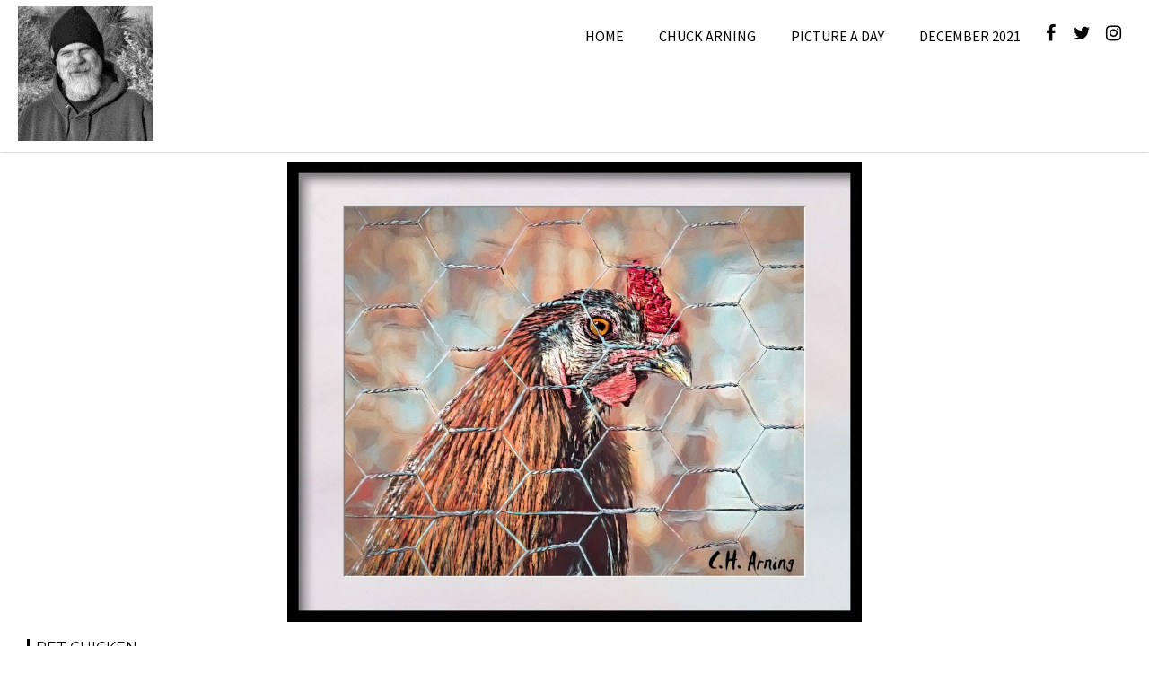

--- FILE ---
content_type: text/html; charset=UTF-8
request_url: https://arning.com/pet-chicken/
body_size: 13184
content:
		<!DOCTYPE html><html dir="ltr" lang="en" prefix="og: https://ogp.me/ns#">
			<head>

				<meta charset="UTF-8">
		<meta name="viewport" content="width=device-width, initial-scale=1">
		<link rel="profile" href="http://gmpg.org/xfn/11">
		<link rel="pingback" href="https://arning.com/xmlrpc.php">
		<title>Pet Chicken | Chuck Arning Pet Chicken</title>

		<!-- All in One SEO 4.9.3 - aioseo.com -->
	<meta name="description" content="#post_contentMy picture for 11/26 is of a chicken we saw in a front yard hen house on Vassar." />
	<meta name="robots" content="max-image-preview:large" />
	<meta name="author" content="Chuck Arning"/>
	<meta name="google-site-verification" content="xAbHNmM1nsbeoPSTxiYjh35QDRDWHtSo7UepJJoaBHo" />
	<link rel="canonical" href="https://arning.com/pet-chicken/" />
	<meta name="generator" content="All in One SEO (AIOSEO) 4.9.3" />
		<meta property="og:locale" content="en_US" />
		<meta property="og:site_name" content="Chuck Arning | Posting A Picture Every Day" />
		<meta property="og:type" content="article" />
		<meta property="og:title" content="Pet Chicken | Chuck Arning Pet Chicken" />
		<meta property="og:description" content="#post_contentMy picture for 11/26 is of a chicken we saw in a front yard hen house on Vassar." />
		<meta property="og:url" content="https://arning.com/pet-chicken/" />
		<meta property="og:image" content="https://arning.com/wp-content/uploads/2018/01/cropped-chuckarning150-150.jpg" />
		<meta property="og:image:secure_url" content="https://arning.com/wp-content/uploads/2018/01/cropped-chuckarning150-150.jpg" />
		<meta property="article:published_time" content="2021-11-27T01:54:44+00:00" />
		<meta property="article:modified_time" content="2021-11-27T01:54:45+00:00" />
		<meta name="twitter:card" content="summary" />
		<meta name="twitter:title" content="Pet Chicken | Chuck Arning Pet Chicken" />
		<meta name="twitter:description" content="#post_contentMy picture for 11/26 is of a chicken we saw in a front yard hen house on Vassar." />
		<meta name="twitter:image" content="https://arning.com/wp-content/uploads/2018/01/cropped-chuckarning150-150.jpg" />
		<script type="application/ld+json" class="aioseo-schema">
			{"@context":"https:\/\/schema.org","@graph":[{"@type":"Article","@id":"https:\/\/arning.com\/pet-chicken\/#article","name":"Pet Chicken | Chuck Arning Pet Chicken","headline":"Pet Chicken","author":{"@id":"https:\/\/arning.com\/author\/chuckarning-com\/#author"},"publisher":{"@id":"https:\/\/arning.com\/#person"},"image":{"@type":"ImageObject","url":"https:\/\/arning.com\/wp-content\/uploads\/2021\/11\/MG_8891-4-1.jpg","width":1183,"height":947,"caption":"Pet Chicken"},"datePublished":"2021-11-27T01:54:44+00:00","dateModified":"2021-11-27T01:54:45+00:00","inLanguage":"en","mainEntityOfPage":{"@id":"https:\/\/arning.com\/pet-chicken\/#webpage"},"isPartOf":{"@id":"https:\/\/arning.com\/pet-chicken\/#webpage"},"articleSection":"2021, November 2021, Picture A Day"},{"@type":"BreadcrumbList","@id":"https:\/\/arning.com\/pet-chicken\/#breadcrumblist","itemListElement":[{"@type":"ListItem","@id":"https:\/\/arning.com#listItem","position":1,"name":"Home","item":"https:\/\/arning.com","nextItem":{"@type":"ListItem","@id":"https:\/\/arning.com\/category\/picture-a-day\/#listItem","name":"Picture A Day"}},{"@type":"ListItem","@id":"https:\/\/arning.com\/category\/picture-a-day\/#listItem","position":2,"name":"Picture A Day","item":"https:\/\/arning.com\/category\/picture-a-day\/","nextItem":{"@type":"ListItem","@id":"https:\/\/arning.com\/category\/picture-a-day\/2021\/#listItem","name":"2021"},"previousItem":{"@type":"ListItem","@id":"https:\/\/arning.com#listItem","name":"Home"}},{"@type":"ListItem","@id":"https:\/\/arning.com\/category\/picture-a-day\/2021\/#listItem","position":3,"name":"2021","item":"https:\/\/arning.com\/category\/picture-a-day\/2021\/","nextItem":{"@type":"ListItem","@id":"https:\/\/arning.com\/category\/picture-a-day\/2021\/november-2021\/#listItem","name":"November 2021"},"previousItem":{"@type":"ListItem","@id":"https:\/\/arning.com\/category\/picture-a-day\/#listItem","name":"Picture A Day"}},{"@type":"ListItem","@id":"https:\/\/arning.com\/category\/picture-a-day\/2021\/november-2021\/#listItem","position":4,"name":"November 2021","item":"https:\/\/arning.com\/category\/picture-a-day\/2021\/november-2021\/","nextItem":{"@type":"ListItem","@id":"https:\/\/arning.com\/pet-chicken\/#listItem","name":"Pet Chicken"},"previousItem":{"@type":"ListItem","@id":"https:\/\/arning.com\/category\/picture-a-day\/2021\/#listItem","name":"2021"}},{"@type":"ListItem","@id":"https:\/\/arning.com\/pet-chicken\/#listItem","position":5,"name":"Pet Chicken","previousItem":{"@type":"ListItem","@id":"https:\/\/arning.com\/category\/picture-a-day\/2021\/november-2021\/#listItem","name":"November 2021"}}]},{"@type":"Person","@id":"https:\/\/arning.com\/#person","name":"Chuck Arning","image":{"@type":"ImageObject","@id":"https:\/\/arning.com\/pet-chicken\/#personImage","url":"https:\/\/secure.gravatar.com\/avatar\/a688a908cf65cd7f6889f4d6d9c043b4af0f9374d16ef2d3b78d440c2f3d94bf?s=96&d=mm&r=g","width":96,"height":96,"caption":"Chuck Arning"}},{"@type":"Person","@id":"https:\/\/arning.com\/author\/chuckarning-com\/#author","url":"https:\/\/arning.com\/author\/chuckarning-com\/","name":"Chuck Arning","image":{"@type":"ImageObject","@id":"https:\/\/arning.com\/pet-chicken\/#authorImage","url":"https:\/\/secure.gravatar.com\/avatar\/a688a908cf65cd7f6889f4d6d9c043b4af0f9374d16ef2d3b78d440c2f3d94bf?s=96&d=mm&r=g","width":96,"height":96,"caption":"Chuck Arning"}},{"@type":"WebPage","@id":"https:\/\/arning.com\/pet-chicken\/#webpage","url":"https:\/\/arning.com\/pet-chicken\/","name":"Pet Chicken | Chuck Arning Pet Chicken","description":"#post_contentMy picture for 11\/26 is of a chicken we saw in a front yard hen house on Vassar.","inLanguage":"en","isPartOf":{"@id":"https:\/\/arning.com\/#website"},"breadcrumb":{"@id":"https:\/\/arning.com\/pet-chicken\/#breadcrumblist"},"author":{"@id":"https:\/\/arning.com\/author\/chuckarning-com\/#author"},"creator":{"@id":"https:\/\/arning.com\/author\/chuckarning-com\/#author"},"image":{"@type":"ImageObject","url":"https:\/\/arning.com\/wp-content\/uploads\/2021\/11\/MG_8891-4-1.jpg","@id":"https:\/\/arning.com\/pet-chicken\/#mainImage","width":1183,"height":947,"caption":"Pet Chicken"},"primaryImageOfPage":{"@id":"https:\/\/arning.com\/pet-chicken\/#mainImage"},"datePublished":"2021-11-27T01:54:44+00:00","dateModified":"2021-11-27T01:54:45+00:00"},{"@type":"WebSite","@id":"https:\/\/arning.com\/#website","url":"https:\/\/arning.com\/","name":"C. H. Arning","alternateName":"Chuck Arning","description":"Posting A Picture Every Day","inLanguage":"en","publisher":{"@id":"https:\/\/arning.com\/#person"}}]}
		</script>
		<!-- All in One SEO -->

<link rel="amphtml" href="https://arning.com/pet-chicken/amp/" /><meta name="generator" content="AMP for WP 1.1.11"/><link rel='dns-prefetch' href='//fonts.googleapis.com' />
<link rel="alternate" type="application/rss+xml" title="Chuck Arning &raquo; Feed" href="https://arning.com/feed/" />
<link rel="alternate" type="application/rss+xml" title="Chuck Arning &raquo; Comments Feed" href="https://arning.com/comments/feed/" />
<link rel="alternate" title="oEmbed (JSON)" type="application/json+oembed" href="https://arning.com/wp-json/oembed/1.0/embed?url=https%3A%2F%2Farning.com%2Fpet-chicken%2F" />
<link rel="alternate" title="oEmbed (XML)" type="text/xml+oembed" href="https://arning.com/wp-json/oembed/1.0/embed?url=https%3A%2F%2Farning.com%2Fpet-chicken%2F&#038;format=xml" />
		<!-- This site uses the Google Analytics by ExactMetrics plugin v8.11.1 - Using Analytics tracking - https://www.exactmetrics.com/ -->
							<script src="//www.googletagmanager.com/gtag/js?id=G-0V791DLT9K"  data-cfasync="false" data-wpfc-render="false" type="text/javascript" async></script>
			<script data-cfasync="false" data-wpfc-render="false" type="text/javascript">
				var em_version = '8.11.1';
				var em_track_user = true;
				var em_no_track_reason = '';
								var ExactMetricsDefaultLocations = {"page_location":"https:\/\/arning.com\/pet-chicken\/"};
								if ( typeof ExactMetricsPrivacyGuardFilter === 'function' ) {
					var ExactMetricsLocations = (typeof ExactMetricsExcludeQuery === 'object') ? ExactMetricsPrivacyGuardFilter( ExactMetricsExcludeQuery ) : ExactMetricsPrivacyGuardFilter( ExactMetricsDefaultLocations );
				} else {
					var ExactMetricsLocations = (typeof ExactMetricsExcludeQuery === 'object') ? ExactMetricsExcludeQuery : ExactMetricsDefaultLocations;
				}

								var disableStrs = [
										'ga-disable-G-0V791DLT9K',
									];

				/* Function to detect opted out users */
				function __gtagTrackerIsOptedOut() {
					for (var index = 0; index < disableStrs.length; index++) {
						if (document.cookie.indexOf(disableStrs[index] + '=true') > -1) {
							return true;
						}
					}

					return false;
				}

				/* Disable tracking if the opt-out cookie exists. */
				if (__gtagTrackerIsOptedOut()) {
					for (var index = 0; index < disableStrs.length; index++) {
						window[disableStrs[index]] = true;
					}
				}

				/* Opt-out function */
				function __gtagTrackerOptout() {
					for (var index = 0; index < disableStrs.length; index++) {
						document.cookie = disableStrs[index] + '=true; expires=Thu, 31 Dec 2099 23:59:59 UTC; path=/';
						window[disableStrs[index]] = true;
					}
				}

				if ('undefined' === typeof gaOptout) {
					function gaOptout() {
						__gtagTrackerOptout();
					}
				}
								window.dataLayer = window.dataLayer || [];

				window.ExactMetricsDualTracker = {
					helpers: {},
					trackers: {},
				};
				if (em_track_user) {
					function __gtagDataLayer() {
						dataLayer.push(arguments);
					}

					function __gtagTracker(type, name, parameters) {
						if (!parameters) {
							parameters = {};
						}

						if (parameters.send_to) {
							__gtagDataLayer.apply(null, arguments);
							return;
						}

						if (type === 'event') {
														parameters.send_to = exactmetrics_frontend.v4_id;
							var hookName = name;
							if (typeof parameters['event_category'] !== 'undefined') {
								hookName = parameters['event_category'] + ':' + name;
							}

							if (typeof ExactMetricsDualTracker.trackers[hookName] !== 'undefined') {
								ExactMetricsDualTracker.trackers[hookName](parameters);
							} else {
								__gtagDataLayer('event', name, parameters);
							}
							
						} else {
							__gtagDataLayer.apply(null, arguments);
						}
					}

					__gtagTracker('js', new Date());
					__gtagTracker('set', {
						'developer_id.dNDMyYj': true,
											});
					if ( ExactMetricsLocations.page_location ) {
						__gtagTracker('set', ExactMetricsLocations);
					}
										__gtagTracker('config', 'G-0V791DLT9K', {"forceSSL":"true"} );
										window.gtag = __gtagTracker;										(function () {
						/* https://developers.google.com/analytics/devguides/collection/analyticsjs/ */
						/* ga and __gaTracker compatibility shim. */
						var noopfn = function () {
							return null;
						};
						var newtracker = function () {
							return new Tracker();
						};
						var Tracker = function () {
							return null;
						};
						var p = Tracker.prototype;
						p.get = noopfn;
						p.set = noopfn;
						p.send = function () {
							var args = Array.prototype.slice.call(arguments);
							args.unshift('send');
							__gaTracker.apply(null, args);
						};
						var __gaTracker = function () {
							var len = arguments.length;
							if (len === 0) {
								return;
							}
							var f = arguments[len - 1];
							if (typeof f !== 'object' || f === null || typeof f.hitCallback !== 'function') {
								if ('send' === arguments[0]) {
									var hitConverted, hitObject = false, action;
									if ('event' === arguments[1]) {
										if ('undefined' !== typeof arguments[3]) {
											hitObject = {
												'eventAction': arguments[3],
												'eventCategory': arguments[2],
												'eventLabel': arguments[4],
												'value': arguments[5] ? arguments[5] : 1,
											}
										}
									}
									if ('pageview' === arguments[1]) {
										if ('undefined' !== typeof arguments[2]) {
											hitObject = {
												'eventAction': 'page_view',
												'page_path': arguments[2],
											}
										}
									}
									if (typeof arguments[2] === 'object') {
										hitObject = arguments[2];
									}
									if (typeof arguments[5] === 'object') {
										Object.assign(hitObject, arguments[5]);
									}
									if ('undefined' !== typeof arguments[1].hitType) {
										hitObject = arguments[1];
										if ('pageview' === hitObject.hitType) {
											hitObject.eventAction = 'page_view';
										}
									}
									if (hitObject) {
										action = 'timing' === arguments[1].hitType ? 'timing_complete' : hitObject.eventAction;
										hitConverted = mapArgs(hitObject);
										__gtagTracker('event', action, hitConverted);
									}
								}
								return;
							}

							function mapArgs(args) {
								var arg, hit = {};
								var gaMap = {
									'eventCategory': 'event_category',
									'eventAction': 'event_action',
									'eventLabel': 'event_label',
									'eventValue': 'event_value',
									'nonInteraction': 'non_interaction',
									'timingCategory': 'event_category',
									'timingVar': 'name',
									'timingValue': 'value',
									'timingLabel': 'event_label',
									'page': 'page_path',
									'location': 'page_location',
									'title': 'page_title',
									'referrer' : 'page_referrer',
								};
								for (arg in args) {
																		if (!(!args.hasOwnProperty(arg) || !gaMap.hasOwnProperty(arg))) {
										hit[gaMap[arg]] = args[arg];
									} else {
										hit[arg] = args[arg];
									}
								}
								return hit;
							}

							try {
								f.hitCallback();
							} catch (ex) {
							}
						};
						__gaTracker.create = newtracker;
						__gaTracker.getByName = newtracker;
						__gaTracker.getAll = function () {
							return [];
						};
						__gaTracker.remove = noopfn;
						__gaTracker.loaded = true;
						window['__gaTracker'] = __gaTracker;
					})();
									} else {
										console.log("");
					(function () {
						function __gtagTracker() {
							return null;
						}

						window['__gtagTracker'] = __gtagTracker;
						window['gtag'] = __gtagTracker;
					})();
									}
			</script>
							<!-- / Google Analytics by ExactMetrics -->
		<style id='wp-img-auto-sizes-contain-inline-css' type='text/css'>
img:is([sizes=auto i],[sizes^="auto," i]){contain-intrinsic-size:3000px 1500px}
/*# sourceURL=wp-img-auto-sizes-contain-inline-css */
</style>
<style id='wp-emoji-styles-inline-css' type='text/css'>

	img.wp-smiley, img.emoji {
		display: inline !important;
		border: none !important;
		box-shadow: none !important;
		height: 1em !important;
		width: 1em !important;
		margin: 0 0.07em !important;
		vertical-align: -0.1em !important;
		background: none !important;
		padding: 0 !important;
	}
/*# sourceURL=wp-emoji-styles-inline-css */
</style>
<style id='wp-block-library-inline-css' type='text/css'>
:root{--wp-block-synced-color:#7a00df;--wp-block-synced-color--rgb:122,0,223;--wp-bound-block-color:var(--wp-block-synced-color);--wp-editor-canvas-background:#ddd;--wp-admin-theme-color:#007cba;--wp-admin-theme-color--rgb:0,124,186;--wp-admin-theme-color-darker-10:#006ba1;--wp-admin-theme-color-darker-10--rgb:0,107,160.5;--wp-admin-theme-color-darker-20:#005a87;--wp-admin-theme-color-darker-20--rgb:0,90,135;--wp-admin-border-width-focus:2px}@media (min-resolution:192dpi){:root{--wp-admin-border-width-focus:1.5px}}.wp-element-button{cursor:pointer}:root .has-very-light-gray-background-color{background-color:#eee}:root .has-very-dark-gray-background-color{background-color:#313131}:root .has-very-light-gray-color{color:#eee}:root .has-very-dark-gray-color{color:#313131}:root .has-vivid-green-cyan-to-vivid-cyan-blue-gradient-background{background:linear-gradient(135deg,#00d084,#0693e3)}:root .has-purple-crush-gradient-background{background:linear-gradient(135deg,#34e2e4,#4721fb 50%,#ab1dfe)}:root .has-hazy-dawn-gradient-background{background:linear-gradient(135deg,#faaca8,#dad0ec)}:root .has-subdued-olive-gradient-background{background:linear-gradient(135deg,#fafae1,#67a671)}:root .has-atomic-cream-gradient-background{background:linear-gradient(135deg,#fdd79a,#004a59)}:root .has-nightshade-gradient-background{background:linear-gradient(135deg,#330968,#31cdcf)}:root .has-midnight-gradient-background{background:linear-gradient(135deg,#020381,#2874fc)}:root{--wp--preset--font-size--normal:16px;--wp--preset--font-size--huge:42px}.has-regular-font-size{font-size:1em}.has-larger-font-size{font-size:2.625em}.has-normal-font-size{font-size:var(--wp--preset--font-size--normal)}.has-huge-font-size{font-size:var(--wp--preset--font-size--huge)}:root .has-text-align-center{text-align:center}:root .has-text-align-left{text-align:left}:root .has-text-align-right{text-align:right}.has-fit-text{white-space:nowrap!important}#end-resizable-editor-section{display:none}.aligncenter{clear:both}.items-justified-left{justify-content:flex-start}.items-justified-center{justify-content:center}.items-justified-right{justify-content:flex-end}.items-justified-space-between{justify-content:space-between}.screen-reader-text{word-wrap:normal!important;border:0;clip-path:inset(50%);height:1px;margin:-1px;overflow:hidden;padding:0;position:absolute;width:1px}.screen-reader-text:focus{background-color:#ddd;clip-path:none;color:#444;display:block;font-size:1em;height:auto;left:5px;line-height:normal;padding:15px 23px 14px;text-decoration:none;top:5px;width:auto;z-index:100000}html :where(.has-border-color){border-style:solid}html :where([style*=border-top-color]){border-top-style:solid}html :where([style*=border-right-color]){border-right-style:solid}html :where([style*=border-bottom-color]){border-bottom-style:solid}html :where([style*=border-left-color]){border-left-style:solid}html :where([style*=border-width]){border-style:solid}html :where([style*=border-top-width]){border-top-style:solid}html :where([style*=border-right-width]){border-right-style:solid}html :where([style*=border-bottom-width]){border-bottom-style:solid}html :where([style*=border-left-width]){border-left-style:solid}html :where(img[class*=wp-image-]){height:auto;max-width:100%}:where(figure){margin:0 0 1em}html :where(.is-position-sticky){--wp-admin--admin-bar--position-offset:var(--wp-admin--admin-bar--height,0px)}@media screen and (max-width:600px){html :where(.is-position-sticky){--wp-admin--admin-bar--position-offset:0px}}

/*# sourceURL=wp-block-library-inline-css */
</style><style id='wp-block-image-inline-css' type='text/css'>
.wp-block-image>a,.wp-block-image>figure>a{display:inline-block}.wp-block-image img{box-sizing:border-box;height:auto;max-width:100%;vertical-align:bottom}@media not (prefers-reduced-motion){.wp-block-image img.hide{visibility:hidden}.wp-block-image img.show{animation:show-content-image .4s}}.wp-block-image[style*=border-radius] img,.wp-block-image[style*=border-radius]>a{border-radius:inherit}.wp-block-image.has-custom-border img{box-sizing:border-box}.wp-block-image.aligncenter{text-align:center}.wp-block-image.alignfull>a,.wp-block-image.alignwide>a{width:100%}.wp-block-image.alignfull img,.wp-block-image.alignwide img{height:auto;width:100%}.wp-block-image .aligncenter,.wp-block-image .alignleft,.wp-block-image .alignright,.wp-block-image.aligncenter,.wp-block-image.alignleft,.wp-block-image.alignright{display:table}.wp-block-image .aligncenter>figcaption,.wp-block-image .alignleft>figcaption,.wp-block-image .alignright>figcaption,.wp-block-image.aligncenter>figcaption,.wp-block-image.alignleft>figcaption,.wp-block-image.alignright>figcaption{caption-side:bottom;display:table-caption}.wp-block-image .alignleft{float:left;margin:.5em 1em .5em 0}.wp-block-image .alignright{float:right;margin:.5em 0 .5em 1em}.wp-block-image .aligncenter{margin-left:auto;margin-right:auto}.wp-block-image :where(figcaption){margin-bottom:1em;margin-top:.5em}.wp-block-image.is-style-circle-mask img{border-radius:9999px}@supports ((-webkit-mask-image:none) or (mask-image:none)) or (-webkit-mask-image:none){.wp-block-image.is-style-circle-mask img{border-radius:0;-webkit-mask-image:url('data:image/svg+xml;utf8,<svg viewBox="0 0 100 100" xmlns="http://www.w3.org/2000/svg"><circle cx="50" cy="50" r="50"/></svg>');mask-image:url('data:image/svg+xml;utf8,<svg viewBox="0 0 100 100" xmlns="http://www.w3.org/2000/svg"><circle cx="50" cy="50" r="50"/></svg>');mask-mode:alpha;-webkit-mask-position:center;mask-position:center;-webkit-mask-repeat:no-repeat;mask-repeat:no-repeat;-webkit-mask-size:contain;mask-size:contain}}:root :where(.wp-block-image.is-style-rounded img,.wp-block-image .is-style-rounded img){border-radius:9999px}.wp-block-image figure{margin:0}.wp-lightbox-container{display:flex;flex-direction:column;position:relative}.wp-lightbox-container img{cursor:zoom-in}.wp-lightbox-container img:hover+button{opacity:1}.wp-lightbox-container button{align-items:center;backdrop-filter:blur(16px) saturate(180%);background-color:#5a5a5a40;border:none;border-radius:4px;cursor:zoom-in;display:flex;height:20px;justify-content:center;opacity:0;padding:0;position:absolute;right:16px;text-align:center;top:16px;width:20px;z-index:100}@media not (prefers-reduced-motion){.wp-lightbox-container button{transition:opacity .2s ease}}.wp-lightbox-container button:focus-visible{outline:3px auto #5a5a5a40;outline:3px auto -webkit-focus-ring-color;outline-offset:3px}.wp-lightbox-container button:hover{cursor:pointer;opacity:1}.wp-lightbox-container button:focus{opacity:1}.wp-lightbox-container button:focus,.wp-lightbox-container button:hover,.wp-lightbox-container button:not(:hover):not(:active):not(.has-background){background-color:#5a5a5a40;border:none}.wp-lightbox-overlay{box-sizing:border-box;cursor:zoom-out;height:100vh;left:0;overflow:hidden;position:fixed;top:0;visibility:hidden;width:100%;z-index:100000}.wp-lightbox-overlay .close-button{align-items:center;cursor:pointer;display:flex;justify-content:center;min-height:40px;min-width:40px;padding:0;position:absolute;right:calc(env(safe-area-inset-right) + 16px);top:calc(env(safe-area-inset-top) + 16px);z-index:5000000}.wp-lightbox-overlay .close-button:focus,.wp-lightbox-overlay .close-button:hover,.wp-lightbox-overlay .close-button:not(:hover):not(:active):not(.has-background){background:none;border:none}.wp-lightbox-overlay .lightbox-image-container{height:var(--wp--lightbox-container-height);left:50%;overflow:hidden;position:absolute;top:50%;transform:translate(-50%,-50%);transform-origin:top left;width:var(--wp--lightbox-container-width);z-index:9999999999}.wp-lightbox-overlay .wp-block-image{align-items:center;box-sizing:border-box;display:flex;height:100%;justify-content:center;margin:0;position:relative;transform-origin:0 0;width:100%;z-index:3000000}.wp-lightbox-overlay .wp-block-image img{height:var(--wp--lightbox-image-height);min-height:var(--wp--lightbox-image-height);min-width:var(--wp--lightbox-image-width);width:var(--wp--lightbox-image-width)}.wp-lightbox-overlay .wp-block-image figcaption{display:none}.wp-lightbox-overlay button{background:none;border:none}.wp-lightbox-overlay .scrim{background-color:#fff;height:100%;opacity:.9;position:absolute;width:100%;z-index:2000000}.wp-lightbox-overlay.active{visibility:visible}@media not (prefers-reduced-motion){.wp-lightbox-overlay.active{animation:turn-on-visibility .25s both}.wp-lightbox-overlay.active img{animation:turn-on-visibility .35s both}.wp-lightbox-overlay.show-closing-animation:not(.active){animation:turn-off-visibility .35s both}.wp-lightbox-overlay.show-closing-animation:not(.active) img{animation:turn-off-visibility .25s both}.wp-lightbox-overlay.zoom.active{animation:none;opacity:1;visibility:visible}.wp-lightbox-overlay.zoom.active .lightbox-image-container{animation:lightbox-zoom-in .4s}.wp-lightbox-overlay.zoom.active .lightbox-image-container img{animation:none}.wp-lightbox-overlay.zoom.active .scrim{animation:turn-on-visibility .4s forwards}.wp-lightbox-overlay.zoom.show-closing-animation:not(.active){animation:none}.wp-lightbox-overlay.zoom.show-closing-animation:not(.active) .lightbox-image-container{animation:lightbox-zoom-out .4s}.wp-lightbox-overlay.zoom.show-closing-animation:not(.active) .lightbox-image-container img{animation:none}.wp-lightbox-overlay.zoom.show-closing-animation:not(.active) .scrim{animation:turn-off-visibility .4s forwards}}@keyframes show-content-image{0%{visibility:hidden}99%{visibility:hidden}to{visibility:visible}}@keyframes turn-on-visibility{0%{opacity:0}to{opacity:1}}@keyframes turn-off-visibility{0%{opacity:1;visibility:visible}99%{opacity:0;visibility:visible}to{opacity:0;visibility:hidden}}@keyframes lightbox-zoom-in{0%{transform:translate(calc((-100vw + var(--wp--lightbox-scrollbar-width))/2 + var(--wp--lightbox-initial-left-position)),calc(-50vh + var(--wp--lightbox-initial-top-position))) scale(var(--wp--lightbox-scale))}to{transform:translate(-50%,-50%) scale(1)}}@keyframes lightbox-zoom-out{0%{transform:translate(-50%,-50%) scale(1);visibility:visible}99%{visibility:visible}to{transform:translate(calc((-100vw + var(--wp--lightbox-scrollbar-width))/2 + var(--wp--lightbox-initial-left-position)),calc(-50vh + var(--wp--lightbox-initial-top-position))) scale(var(--wp--lightbox-scale));visibility:hidden}}
/*# sourceURL=https://arning.com/wp-content/plugins/gutenberg/build/styles/block-library/image/style.min.css */
</style>
<style id='wp-block-image-theme-inline-css' type='text/css'>
:root :where(.wp-block-image figcaption){color:#555;font-size:13px;text-align:center}.is-dark-theme :root :where(.wp-block-image figcaption){color:#ffffffa6}.wp-block-image{margin:0 0 1em}
/*# sourceURL=https://arning.com/wp-content/plugins/gutenberg/build/styles/block-library/image/theme.min.css */
</style>
<style id='wp-block-paragraph-inline-css' type='text/css'>
.is-small-text{font-size:.875em}.is-regular-text{font-size:1em}.is-large-text{font-size:2.25em}.is-larger-text{font-size:3em}.has-drop-cap:not(:focus):first-letter{float:left;font-size:8.4em;font-style:normal;font-weight:100;line-height:.68;margin:.05em .1em 0 0;text-transform:uppercase}body.rtl .has-drop-cap:not(:focus):first-letter{float:none;margin-left:.1em}p.has-drop-cap.has-background{overflow:hidden}:root :where(p.has-background){padding:1.25em 2.375em}:where(p.has-text-color:not(.has-link-color)) a{color:inherit}p.has-text-align-left[style*="writing-mode:vertical-lr"],p.has-text-align-right[style*="writing-mode:vertical-rl"]{rotate:180deg}
/*# sourceURL=https://arning.com/wp-content/plugins/gutenberg/build/styles/block-library/paragraph/style.min.css */
</style>
<style id='global-styles-inline-css' type='text/css'>
:root{--wp--preset--aspect-ratio--square: 1;--wp--preset--aspect-ratio--4-3: 4/3;--wp--preset--aspect-ratio--3-4: 3/4;--wp--preset--aspect-ratio--3-2: 3/2;--wp--preset--aspect-ratio--2-3: 2/3;--wp--preset--aspect-ratio--16-9: 16/9;--wp--preset--aspect-ratio--9-16: 9/16;--wp--preset--color--black: #000000;--wp--preset--color--cyan-bluish-gray: #abb8c3;--wp--preset--color--white: #ffffff;--wp--preset--color--pale-pink: #f78da7;--wp--preset--color--vivid-red: #cf2e2e;--wp--preset--color--luminous-vivid-orange: #ff6900;--wp--preset--color--luminous-vivid-amber: #fcb900;--wp--preset--color--light-green-cyan: #7bdcb5;--wp--preset--color--vivid-green-cyan: #00d084;--wp--preset--color--pale-cyan-blue: #8ed1fc;--wp--preset--color--vivid-cyan-blue: #0693e3;--wp--preset--color--vivid-purple: #9b51e0;--wp--preset--gradient--vivid-cyan-blue-to-vivid-purple: linear-gradient(135deg,rgb(6,147,227) 0%,rgb(155,81,224) 100%);--wp--preset--gradient--light-green-cyan-to-vivid-green-cyan: linear-gradient(135deg,rgb(122,220,180) 0%,rgb(0,208,130) 100%);--wp--preset--gradient--luminous-vivid-amber-to-luminous-vivid-orange: linear-gradient(135deg,rgb(252,185,0) 0%,rgb(255,105,0) 100%);--wp--preset--gradient--luminous-vivid-orange-to-vivid-red: linear-gradient(135deg,rgb(255,105,0) 0%,rgb(207,46,46) 100%);--wp--preset--gradient--very-light-gray-to-cyan-bluish-gray: linear-gradient(135deg,rgb(238,238,238) 0%,rgb(169,184,195) 100%);--wp--preset--gradient--cool-to-warm-spectrum: linear-gradient(135deg,rgb(74,234,220) 0%,rgb(151,120,209) 20%,rgb(207,42,186) 40%,rgb(238,44,130) 60%,rgb(251,105,98) 80%,rgb(254,248,76) 100%);--wp--preset--gradient--blush-light-purple: linear-gradient(135deg,rgb(255,206,236) 0%,rgb(152,150,240) 100%);--wp--preset--gradient--blush-bordeaux: linear-gradient(135deg,rgb(254,205,165) 0%,rgb(254,45,45) 50%,rgb(107,0,62) 100%);--wp--preset--gradient--luminous-dusk: linear-gradient(135deg,rgb(255,203,112) 0%,rgb(199,81,192) 50%,rgb(65,88,208) 100%);--wp--preset--gradient--pale-ocean: linear-gradient(135deg,rgb(255,245,203) 0%,rgb(182,227,212) 50%,rgb(51,167,181) 100%);--wp--preset--gradient--electric-grass: linear-gradient(135deg,rgb(202,248,128) 0%,rgb(113,206,126) 100%);--wp--preset--gradient--midnight: linear-gradient(135deg,rgb(2,3,129) 0%,rgb(40,116,252) 100%);--wp--preset--font-size--small: 13px;--wp--preset--font-size--medium: 20px;--wp--preset--font-size--large: 36px;--wp--preset--font-size--x-large: 42px;--wp--preset--spacing--20: 0.44rem;--wp--preset--spacing--30: 0.67rem;--wp--preset--spacing--40: 1rem;--wp--preset--spacing--50: 1.5rem;--wp--preset--spacing--60: 2.25rem;--wp--preset--spacing--70: 3.38rem;--wp--preset--spacing--80: 5.06rem;--wp--preset--shadow--natural: 6px 6px 9px rgba(0, 0, 0, 0.2);--wp--preset--shadow--deep: 12px 12px 50px rgba(0, 0, 0, 0.4);--wp--preset--shadow--sharp: 6px 6px 0px rgba(0, 0, 0, 0.2);--wp--preset--shadow--outlined: 6px 6px 0px -3px rgb(255, 255, 255), 6px 6px rgb(0, 0, 0);--wp--preset--shadow--crisp: 6px 6px 0px rgb(0, 0, 0);}:where(body) { margin: 0; }:where(.is-layout-flex){gap: 0.5em;}:where(.is-layout-grid){gap: 0.5em;}body .is-layout-flex{display: flex;}.is-layout-flex{flex-wrap: wrap;align-items: center;}.is-layout-flex > :is(*, div){margin: 0;}body .is-layout-grid{display: grid;}.is-layout-grid > :is(*, div){margin: 0;}body{padding-top: 0px;padding-right: 0px;padding-bottom: 0px;padding-left: 0px;}a:where(:not(.wp-element-button)){text-decoration: underline;}:root :where(.wp-element-button, .wp-block-button__link){background-color: #32373c;border-width: 0;color: #fff;font-family: inherit;font-size: inherit;font-style: inherit;font-weight: inherit;letter-spacing: inherit;line-height: inherit;padding-top: calc(0.667em + 2px);padding-right: calc(1.333em + 2px);padding-bottom: calc(0.667em + 2px);padding-left: calc(1.333em + 2px);text-decoration: none;text-transform: inherit;}.has-black-color{color: var(--wp--preset--color--black) !important;}.has-cyan-bluish-gray-color{color: var(--wp--preset--color--cyan-bluish-gray) !important;}.has-white-color{color: var(--wp--preset--color--white) !important;}.has-pale-pink-color{color: var(--wp--preset--color--pale-pink) !important;}.has-vivid-red-color{color: var(--wp--preset--color--vivid-red) !important;}.has-luminous-vivid-orange-color{color: var(--wp--preset--color--luminous-vivid-orange) !important;}.has-luminous-vivid-amber-color{color: var(--wp--preset--color--luminous-vivid-amber) !important;}.has-light-green-cyan-color{color: var(--wp--preset--color--light-green-cyan) !important;}.has-vivid-green-cyan-color{color: var(--wp--preset--color--vivid-green-cyan) !important;}.has-pale-cyan-blue-color{color: var(--wp--preset--color--pale-cyan-blue) !important;}.has-vivid-cyan-blue-color{color: var(--wp--preset--color--vivid-cyan-blue) !important;}.has-vivid-purple-color{color: var(--wp--preset--color--vivid-purple) !important;}.has-black-background-color{background-color: var(--wp--preset--color--black) !important;}.has-cyan-bluish-gray-background-color{background-color: var(--wp--preset--color--cyan-bluish-gray) !important;}.has-white-background-color{background-color: var(--wp--preset--color--white) !important;}.has-pale-pink-background-color{background-color: var(--wp--preset--color--pale-pink) !important;}.has-vivid-red-background-color{background-color: var(--wp--preset--color--vivid-red) !important;}.has-luminous-vivid-orange-background-color{background-color: var(--wp--preset--color--luminous-vivid-orange) !important;}.has-luminous-vivid-amber-background-color{background-color: var(--wp--preset--color--luminous-vivid-amber) !important;}.has-light-green-cyan-background-color{background-color: var(--wp--preset--color--light-green-cyan) !important;}.has-vivid-green-cyan-background-color{background-color: var(--wp--preset--color--vivid-green-cyan) !important;}.has-pale-cyan-blue-background-color{background-color: var(--wp--preset--color--pale-cyan-blue) !important;}.has-vivid-cyan-blue-background-color{background-color: var(--wp--preset--color--vivid-cyan-blue) !important;}.has-vivid-purple-background-color{background-color: var(--wp--preset--color--vivid-purple) !important;}.has-black-border-color{border-color: var(--wp--preset--color--black) !important;}.has-cyan-bluish-gray-border-color{border-color: var(--wp--preset--color--cyan-bluish-gray) !important;}.has-white-border-color{border-color: var(--wp--preset--color--white) !important;}.has-pale-pink-border-color{border-color: var(--wp--preset--color--pale-pink) !important;}.has-vivid-red-border-color{border-color: var(--wp--preset--color--vivid-red) !important;}.has-luminous-vivid-orange-border-color{border-color: var(--wp--preset--color--luminous-vivid-orange) !important;}.has-luminous-vivid-amber-border-color{border-color: var(--wp--preset--color--luminous-vivid-amber) !important;}.has-light-green-cyan-border-color{border-color: var(--wp--preset--color--light-green-cyan) !important;}.has-vivid-green-cyan-border-color{border-color: var(--wp--preset--color--vivid-green-cyan) !important;}.has-pale-cyan-blue-border-color{border-color: var(--wp--preset--color--pale-cyan-blue) !important;}.has-vivid-cyan-blue-border-color{border-color: var(--wp--preset--color--vivid-cyan-blue) !important;}.has-vivid-purple-border-color{border-color: var(--wp--preset--color--vivid-purple) !important;}.has-vivid-cyan-blue-to-vivid-purple-gradient-background{background: var(--wp--preset--gradient--vivid-cyan-blue-to-vivid-purple) !important;}.has-light-green-cyan-to-vivid-green-cyan-gradient-background{background: var(--wp--preset--gradient--light-green-cyan-to-vivid-green-cyan) !important;}.has-luminous-vivid-amber-to-luminous-vivid-orange-gradient-background{background: var(--wp--preset--gradient--luminous-vivid-amber-to-luminous-vivid-orange) !important;}.has-luminous-vivid-orange-to-vivid-red-gradient-background{background: var(--wp--preset--gradient--luminous-vivid-orange-to-vivid-red) !important;}.has-very-light-gray-to-cyan-bluish-gray-gradient-background{background: var(--wp--preset--gradient--very-light-gray-to-cyan-bluish-gray) !important;}.has-cool-to-warm-spectrum-gradient-background{background: var(--wp--preset--gradient--cool-to-warm-spectrum) !important;}.has-blush-light-purple-gradient-background{background: var(--wp--preset--gradient--blush-light-purple) !important;}.has-blush-bordeaux-gradient-background{background: var(--wp--preset--gradient--blush-bordeaux) !important;}.has-luminous-dusk-gradient-background{background: var(--wp--preset--gradient--luminous-dusk) !important;}.has-pale-ocean-gradient-background{background: var(--wp--preset--gradient--pale-ocean) !important;}.has-electric-grass-gradient-background{background: var(--wp--preset--gradient--electric-grass) !important;}.has-midnight-gradient-background{background: var(--wp--preset--gradient--midnight) !important;}.has-small-font-size{font-size: var(--wp--preset--font-size--small) !important;}.has-medium-font-size{font-size: var(--wp--preset--font-size--medium) !important;}.has-large-font-size{font-size: var(--wp--preset--font-size--large) !important;}.has-x-large-font-size{font-size: var(--wp--preset--font-size--x-large) !important;}
/*# sourceURL=global-styles-inline-css */
</style>

<style id='classic-theme-styles-inline-css' type='text/css'>
.wp-block-button__link{background-color:#32373c;border-radius:9999px;box-shadow:none;color:#fff;font-size:1.125em;padding:calc(.667em + 2px) calc(1.333em + 2px);text-decoration:none}.wp-block-file__button{background:#32373c;color:#fff}.wp-block-accordion-heading{margin:0}.wp-block-accordion-heading__toggle{background-color:inherit!important;color:inherit!important}.wp-block-accordion-heading__toggle:not(:focus-visible){outline:none}.wp-block-accordion-heading__toggle:focus,.wp-block-accordion-heading__toggle:hover{background-color:inherit!important;border:none;box-shadow:none;color:inherit;padding:var(--wp--preset--spacing--20,1em) 0;text-decoration:none}.wp-block-accordion-heading__toggle:focus-visible{outline:auto;outline-offset:0}
/*# sourceURL=https://arning.com/wp-content/plugins/gutenberg/build/styles/block-library/classic.min.css */
</style>
<link rel='stylesheet' id='acmephoto-googleapis-css' href='//fonts.googleapis.com/css?family=Montserrat%3A400%2C700%7CSource+Sans+Pro%3A400%2C600&#038;ver=1.0.0' type='text/css' media='all' />
<link rel='stylesheet' id='font-awesome-css' href='https://arning.com/wp-content/themes/acmephoto/assets/library/Font-Awesome/css/font-awesome.min.css?ver=4.5.0' type='text/css' media='all' />
<link rel='stylesheet' id='acmephoto-style-css' href='https://arning.com/wp-content/themes/acmephoto/style.css?ver=6.9' type='text/css' media='all' />
<style id='acmephoto-style-inline-css' type='text/css'>

            mark,
            .comment-form .form-submit input,
            #calendar_wrap #wp-calendar #today,
            #calendar_wrap #wp-calendar #today a,
            .wpcf7-form input.wpcf7-submit:hover,
            .wpcf7-form input.wpcf7-submit:focus,
            .breadcrumb,
            .masonry-start .read-more .read-more-btn,
            .show-more,
             .slicknav_btn,
             .widget-title::after,
             .banner-search .search-block #searchsubmit,
             .at-sticky{
                background: #000000;
            }
            a:hover,
            .header-wrapper .menu li a:hover,
            .socials a:hover,
            .site-title a:hover,
            .slider-feature-wrap a:hover,
            .featured-desc .above-entry-meta span:hover,
            .posted-on a:hover,
            .cat-links a:hover,
            .comments-link a:hover,
            .edit-link a:hover,
            .tags-links a:hover,
            .byline a:hover,
            .nav-links a:hover,
            #acmephoto-breadcrumbs a:hover,
            .widget li a:hover,
             a:focus,
            .header-wrapper .menu li a:focus,
            .socials a:focus,
            .site-title a:focus,
            .slider-feature-wrap a:focus,
            .featured-desc .above-entry-meta span:focus,
            .posted-on a:focus,
            .cat-links a:focus,
            .comments-link a:focus,
            .edit-link a:focus,
            .tags-links a:focus,
            .byline a:focus,
            .nav-links a:focus,
            #acmephoto-breadcrumbs a:focus,
            .widget li a:focus,
            .slider-section .cat-links a,
            .widget_search input#s,
            .wpcf7-form input.wpcf7-submit,
            .screen-reader-text:focus,
            .main-navigation ul > li.current-menu-item > a,
            .main-navigation ul > li.current-menu-parent > a,
            .main-navigation ul > li.current_page_parent > a,
            .main-navigation ul > li.current_page_ancestor > a{
                color: #000000;
            }
         .at-sticky::before {
         	border-top: 18px solid #000000;
         }
            .page-header .page-title:after,
            .single .entry-header.border .entry-title:after{
                background: #000000;
                content: '';
                height: 18px;
                position: absolute;
                top: 14px;
                width: 3px;
                left:0;
            }
            .rtl .page-header .page-title:after,
            .rtl.single .entry-header.border .entry-title:after{
                background: #000000;
                content: '';
                height: 18px;
                position: absolute;
                top: 14px;
                width: 3px;
                right:0;
            }
            .page-header .page-title:before,
            .single .entry-header.border .entry-title:before{
                border-bottom: 7px solid #000000;
            }
            .wpcf7-form input.wpcf7-submit:hover,
            .wpcf7-form input.wpcf7-submit:focus,
            .banner-search .search-block{
                border: 2px solid #000000;
            }
            .breadcrumb::after {
                border-left: 5px solid #000000;
            }
            .rtl .breadcrumb::after {
                border-right: 5px solid #000000;
                border-left: medium none;
            }
            .tagcloud a{
                border: 1px solid #000000;
            }
         
            @media screen and (max-width:992px){
                .slicknav_nav li:hover > a,
                .slicknav_nav li.current-menu-ancestor a,
                .slicknav_nav li.current-menu-item  > a,
                .slicknav_nav li.current_page_item a,
                .slicknav_nav li.current_page_item .slicknav_item span,
                .slicknav_nav li .slicknav_item:hover a{
                    color: #000000;
                }
                .slicknav_nav li:focus-within > a,
                .slicknav_nav li .slicknav_item:focus-within a{
                    color: #000000;
                }
            }
/*# sourceURL=acmephoto-style-inline-css */
</style>
<link rel='stylesheet' id='acmephoto-block-front-styles-css' href='https://arning.com/wp-content/themes/acmephoto/acmethemes/gutenberg/gutenberg-front.css?ver=1.0' type='text/css' media='all' />
<script type="text/javascript" src="https://arning.com/wp-content/plugins/google-analytics-dashboard-for-wp/assets/js/frontend-gtag.min.js?ver=8.11.1" id="exactmetrics-frontend-script-js" async="async" data-wp-strategy="async"></script>
<script data-cfasync="false" data-wpfc-render="false" type="text/javascript" id='exactmetrics-frontend-script-js-extra'>/* <![CDATA[ */
var exactmetrics_frontend = {"js_events_tracking":"true","download_extensions":"zip,mp3,mpeg,pdf,docx,pptx,xlsx,rar","inbound_paths":"[{\"path\":\"\\\/go\\\/\",\"label\":\"affiliate\"},{\"path\":\"\\\/recommend\\\/\",\"label\":\"affiliate\"}]","home_url":"https:\/\/arning.com","hash_tracking":"false","v4_id":"G-0V791DLT9K"};/* ]]> */
</script>
<script type="text/javascript" src="https://arning.com/wp-includes/js/jquery/jquery.min.js?ver=3.7.1" id="jquery-core-js"></script>
<script type="text/javascript" src="https://arning.com/wp-includes/js/jquery/jquery-migrate.min.js?ver=3.4.1" id="jquery-migrate-js"></script>
<link rel="https://api.w.org/" href="https://arning.com/wp-json/" /><link rel="alternate" title="JSON" type="application/json" href="https://arning.com/wp-json/wp/v2/posts/4836" /><link rel="EditURI" type="application/rsd+xml" title="RSD" href="https://arning.com/xmlrpc.php?rsd" />
<meta name="generator" content="WordPress 6.9" />
<link rel='shortlink' href='https://arning.com/?p=4836' />
<style type="text/css">.recentcomments a{display:inline !important;padding:0 !important;margin:0 !important;}</style><link rel="icon" href="https://arning.com/wp-content/uploads/2017/11/cropped-android-icon-36x36-32x32.png" sizes="32x32" />
<link rel="icon" href="https://arning.com/wp-content/uploads/2017/11/cropped-android-icon-36x36-192x192.png" sizes="192x192" />
<link rel="apple-touch-icon" href="https://arning.com/wp-content/uploads/2017/11/cropped-android-icon-36x36-180x180.png" />
<meta name="msapplication-TileImage" content="https://arning.com/wp-content/uploads/2017/11/cropped-android-icon-36x36-270x270.png" />
	</head>
<body class="wp-singular post-template-default single single-post postid-4836 single-format-standard wp-custom-logo wp-theme-acmephoto not-front-page no-sidebar">

		<div id="page" class="hfeed site">
				<a class="skip-link screen-reader-text" href="#content" title="link">Skip to content</a>
					<div class="navbar at-navbar clearfix  navbar-small" id="navbar" role="navigation">
						<div class="wrapper">
			<div class="sticky-site-identity">
				<a href="https://arning.com/" class="custom-logo-link" rel="home"><img width="150" height="150" src="https://arning.com/wp-content/uploads/2018/01/cropped-chuckarning150-150.jpg" class="custom-logo" alt="Chuck Arning" decoding="async" /></a>		<!--acmephoto-header-id-display-opt-->
						<!--acmephoto-header-id-display-opt-->
			</div>
					<div class="socials">
							<a href="https://www.facebook.com/MisterArn" class="facebook" data-title="Facebook" target="_blank">
					<span class="font-icon-social-facebook">
						<i class="fa fa-facebook"></i>
											</span>
				</a>
								<a href="https://twitter.com/chuckarning" class="twitter" data-title="Twitter" target="_blank">
					<span class="font-icon-social-twitter">
						<i class="fa fa-twitter"></i>
											</span>
				</a>
								<a href="https://www.instagram.com/misterarn/?hl=en" class="instagram" data-title="instagram" target="_blank">
					<span class="font-icon-social-instagram">
						<i class="fa fa-instagram"></i>
											</span>
				</a>
					</div>
					<button type="button" class="navbar-toggle"><i class="fa fa-bars"></i></button>
			<div class="main-navigation clearfix" id="main-navigation">
				<div class="menu-main-container"><ul id="primary-menu" class="nav navbar-nav navbar-right animated"><li id="menu-item-67" class="menu-item menu-item-type-custom menu-item-object-custom menu-item-home menu-item-67"><a href="https://arning.com/">Home</a></li>
<li id="menu-item-68" class="menu-item menu-item-type-post_type menu-item-object-page menu-item-68"><a href="https://arning.com/chuck-arning/">Chuck Arning</a></li>
<li id="menu-item-69" class="menu-item menu-item-type-taxonomy menu-item-object-category current-post-ancestor current-menu-parent current-post-parent menu-item-69"><a href="https://arning.com/category/picture-a-day/">Picture A Day</a></li>
<li id="menu-item-4934" class="menu-item menu-item-type-taxonomy menu-item-object-category menu-item-4934"><a href="https://arning.com/category/picture-a-day/2021/december-2021/">December 2021</a></li>
</ul></div>			</div>
			<!--/.nav-collapse -->
		</div>
					</div>
					<div class="wrapper content-wrapper clearfix">
	<div id="content" class="site-content clearfix">
			<div id="primary" class="content-area">
		<main id="main" class="site-main" role="main">
			<article id="post-4836" class="post-4836 post type-post status-publish format-standard has-post-thumbnail hentry category-144 category-november-2021 category-picture-a-day">
	<!--post thumbnal options-->
			<div class="single-feat clearfix">
			<div class="at-hover-fixed">
				<figure class="single-thumb single-thumb-full">
					<img width="640" height="513" src="https://arning.com/wp-content/uploads/2021/11/MG_8891-4-1-1024x820.jpg" class="attachment-large size-large wp-post-image" alt="Pet Chicken" decoding="async" fetchpriority="high" srcset="https://arning.com/wp-content/uploads/2021/11/MG_8891-4-1-1024x820.jpg 1024w, https://arning.com/wp-content/uploads/2021/11/MG_8891-4-1-300x240.jpg 300w, https://arning.com/wp-content/uploads/2021/11/MG_8891-4-1-768x615.jpg 768w, https://arning.com/wp-content/uploads/2021/11/MG_8891-4-1.jpg 1183w" sizes="(max-width: 640px) 100vw, 640px" />				</figure>
				<div class="singe-content-wrapper">
					<div class="at-overlay">
						<div class="acme-col-2">
							<div class="entry-data">
																	<div class="entry-meta">
										<span class="posted-on"><a href="https://arning.com/pet-chicken/" rel="bookmark"><i class="fa fa-calendar"></i><time class="entry-date published" datetime="2021-11-27T01:54:44+00:00">November 27, 2021</time><time class="updated" datetime="2021-11-27T01:54:45+00:00">November 27, 2021</time></a></span><span class="byline"> <span class="author vcard"><a class="url fn n" href="https://arning.com/author/chuckarning-com/"><i class="fa fa-user"></i>Chuck Arning</a></span></span>									</div><!-- .entry-meta -->
															</div>
						</div>
						<div class="acme-col-2 float-right">
							<footer class="entry-footer">
								<span class="cat-links"><i class="fa fa-folder-o"></i><a href="https://arning.com/category/picture-a-day/2021/" rel="category tag">2021</a>, <a href="https://arning.com/category/picture-a-day/2021/november-2021/" rel="category tag">November 2021</a>, <a href="https://arning.com/category/picture-a-day/" rel="category tag">Picture A Day</a></span>							</footer><!-- .entry-footer -->
						</div>
					</div>
				</div>
			</div><!--.at-hover-fixed-->
		</div><!-- .single-feat-->
			<header class="entry-header border">
		<h1 class="entry-title">Pet Chicken</h1>	</header><!-- .entry-header -->
		<div class="entry-content">
		
<figure class="wp-block-image size-large"><a href="https://arning.com/wp-content/uploads/2021/11/MG_8891-4-1.jpg"><img decoding="async" width="1024" height="820" src="https://arning.com/wp-content/uploads/2021/11/MG_8891-4-1-1024x820.jpg" alt="Pet Chicken" class="wp-image-4837" srcset="https://arning.com/wp-content/uploads/2021/11/MG_8891-4-1-1024x820.jpg 1024w, https://arning.com/wp-content/uploads/2021/11/MG_8891-4-1-300x240.jpg 300w, https://arning.com/wp-content/uploads/2021/11/MG_8891-4-1-768x615.jpg 768w, https://arning.com/wp-content/uploads/2021/11/MG_8891-4-1.jpg 1183w" sizes="(max-width: 1024px) 100vw, 1024px" /></a></figure>



<p class="wp-block-paragraph">My picture for 11/26 is of a chicken we saw in a front yard hen house on Vassar.</p>
			</div><!-- .entry-content -->
	</article><!-- #post-## -->

	<nav class="navigation post-navigation" aria-label="Posts">
		<h2 class="screen-reader-text">Post navigation</h2>
		<div class="nav-links"><div class="nav-previous"><a href="https://arning.com/tunas/" rel="prev"><span class="nav-title prev">Previous</span></a></div><div class="nav-next"><a href="https://arning.com/shop-window-in-cerrillos/" rel="next"><span class="nav-title next">Next</span></a></div></div>
	</nav>			<div class="related-post-wrapper">
									<h2 class="widget-title">
						<span>Related posts</span>
					</h2>
									<div class="featured-entries-col masonry-start featured-related-posts">
					<article id="post-9788" class="acme-col-3 article-ap masonry-post  post-9788 post type-post status-publish format-standard has-post-thumbnail hentry category-213 category-january-2026 category-nature category-picture-a-day">
	<div class="inner-wrapper ">
		<!--post thumbnal options-->
		<div class="post-thumb">
			<a href="https://arning.com/kiva-park/" class="thumb-holder-link">
				<img width="640" height="457" src="https://arning.com/wp-content/uploads/2026/01/IMG_6854-2-1.jpg" class="attachment-large size-large wp-post-image" alt="Kiva Park" decoding="async" srcset="https://arning.com/wp-content/uploads/2026/01/IMG_6854-2-1.jpg 1023w, https://arning.com/wp-content/uploads/2026/01/IMG_6854-2-1-300x214.jpg 300w, https://arning.com/wp-content/uploads/2026/01/IMG_6854-2-1-768x549.jpg 768w" sizes="(max-width: 640px) 100vw, 640px" />			</a>
			<div class="at-content-wrapper">
				<div class="at-overlay">
					<div class="acme-col-1">
						<div class="entry-title">
															<header class="entry-header">
									<h2 class="entry-title"><a href="https://arning.com/kiva-park/" rel="bookmark">Kiva Park</a></h2>								</header><!-- .entry-header -->
														</div>
					</div>
					<div class="acme-col-2">
						<div class="entry-data">
															<div class="entry-meta">
									<span class="posted-on"><a href="https://arning.com/kiva-park/" rel="bookmark"><i class="fa fa-calendar"></i><time class="entry-date published" datetime="2026-01-22T20:39:56+00:00">January 22, 2026</time><time class="updated" datetime="2026-01-22T20:40:02+00:00">January 22, 2026</time></a></span><span class="byline"> <span class="author vcard"><a class="url fn n" href="https://arning.com/author/chuckarning-com/"><i class="fa fa-user"></i>Chuck Arning</a></span></span>								</div><!-- .entry-meta -->
													</div>
					</div>
					<div class="acme-col-2 float-right">
						<footer class="entry-footer">
							<span class="cat-links"><i class="fa fa-folder-o"></i><a href="https://arning.com/category/picture-a-day/2026/" rel="category tag">2026</a>, <a href="https://arning.com/category/picture-a-day/2026/january-2026/" rel="category tag">January 2026</a>, <a href="https://arning.com/category/nature/" rel="category tag">Nature</a>, <a href="https://arning.com/category/picture-a-day/" rel="category tag">Picture A Day</a></span>						</footer><!-- .entry-footer -->
					</div>
				</div>
			</div>
		</div><!-- .post-thumb-->
	</div>
</article><!-- #post-## -->
<article id="post-9785" class="acme-col-3 article-ap masonry-post  post-9785 post type-post status-publish format-standard has-post-thumbnail hentry category-213 category-january-2026 category-nature category-picture-a-day">
	<div class="inner-wrapper ">
		<!--post thumbnal options-->
		<div class="post-thumb">
			<a href="https://arning.com/quiet-geometry/" class="thumb-holder-link">
				<img width="640" height="641" src="https://arning.com/wp-content/uploads/2026/01/IMG_6831-2-1.jpg" class="attachment-large size-large wp-post-image" alt="Quiet Geometry" decoding="async" loading="lazy" srcset="https://arning.com/wp-content/uploads/2026/01/IMG_6831-2-1.jpg 730w, https://arning.com/wp-content/uploads/2026/01/IMG_6831-2-1-300x300.jpg 300w, https://arning.com/wp-content/uploads/2026/01/IMG_6831-2-1-150x150.jpg 150w" sizes="auto, (max-width: 640px) 100vw, 640px" />			</a>
			<div class="at-content-wrapper">
				<div class="at-overlay">
					<div class="acme-col-1">
						<div class="entry-title">
															<header class="entry-header">
									<h2 class="entry-title"><a href="https://arning.com/quiet-geometry/" rel="bookmark">Quiet Geometry</a></h2>								</header><!-- .entry-header -->
														</div>
					</div>
					<div class="acme-col-2">
						<div class="entry-data">
															<div class="entry-meta">
									<span class="posted-on"><a href="https://arning.com/quiet-geometry/" rel="bookmark"><i class="fa fa-calendar"></i><time class="entry-date published" datetime="2026-01-21T21:12:55+00:00">January 21, 2026</time><time class="updated" datetime="2026-01-21T21:12:58+00:00">January 21, 2026</time></a></span><span class="byline"> <span class="author vcard"><a class="url fn n" href="https://arning.com/author/chuckarning-com/"><i class="fa fa-user"></i>Chuck Arning</a></span></span>								</div><!-- .entry-meta -->
													</div>
					</div>
					<div class="acme-col-2 float-right">
						<footer class="entry-footer">
							<span class="cat-links"><i class="fa fa-folder-o"></i><a href="https://arning.com/category/picture-a-day/2026/" rel="category tag">2026</a>, <a href="https://arning.com/category/picture-a-day/2026/january-2026/" rel="category tag">January 2026</a>, <a href="https://arning.com/category/nature/" rel="category tag">Nature</a>, <a href="https://arning.com/category/picture-a-day/" rel="category tag">Picture A Day</a></span>						</footer><!-- .entry-footer -->
					</div>
				</div>
			</div>
		</div><!-- .post-thumb-->
	</div>
</article><!-- #post-## -->
<article id="post-9782" class="acme-col-3 article-ap masonry-post  post-9782 post type-post status-publish format-standard has-post-thumbnail hentry category-213 category-january-2026 category-nature category-picture-a-day">
	<div class="inner-wrapper ">
		<!--post thumbnal options-->
		<div class="post-thumb">
			<a href="https://arning.com/dry-persistence/" class="thumb-holder-link">
				<img width="640" height="640" src="https://arning.com/wp-content/uploads/2026/01/IMG_6825-2-1.jpg" class="attachment-large size-large wp-post-image" alt="Dry Persistence" decoding="async" loading="lazy" srcset="https://arning.com/wp-content/uploads/2026/01/IMG_6825-2-1.jpg 731w, https://arning.com/wp-content/uploads/2026/01/IMG_6825-2-1-300x300.jpg 300w, https://arning.com/wp-content/uploads/2026/01/IMG_6825-2-1-150x150.jpg 150w" sizes="auto, (max-width: 640px) 100vw, 640px" />			</a>
			<div class="at-content-wrapper">
				<div class="at-overlay">
					<div class="acme-col-1">
						<div class="entry-title">
															<header class="entry-header">
									<h2 class="entry-title"><a href="https://arning.com/dry-persistence/" rel="bookmark">Dry Persistence</a></h2>								</header><!-- .entry-header -->
														</div>
					</div>
					<div class="acme-col-2">
						<div class="entry-data">
															<div class="entry-meta">
									<span class="posted-on"><a href="https://arning.com/dry-persistence/" rel="bookmark"><i class="fa fa-calendar"></i><time class="entry-date published" datetime="2026-01-20T21:27:55+00:00">January 20, 2026</time><time class="updated" datetime="2026-01-20T21:27:57+00:00">January 20, 2026</time></a></span><span class="byline"> <span class="author vcard"><a class="url fn n" href="https://arning.com/author/chuckarning-com/"><i class="fa fa-user"></i>Chuck Arning</a></span></span>								</div><!-- .entry-meta -->
													</div>
					</div>
					<div class="acme-col-2 float-right">
						<footer class="entry-footer">
							<span class="cat-links"><i class="fa fa-folder-o"></i><a href="https://arning.com/category/picture-a-day/2026/" rel="category tag">2026</a>, <a href="https://arning.com/category/picture-a-day/2026/january-2026/" rel="category tag">January 2026</a>, <a href="https://arning.com/category/nature/" rel="category tag">Nature</a>, <a href="https://arning.com/category/picture-a-day/" rel="category tag">Picture A Day</a></span>						</footer><!-- .entry-footer -->
					</div>
				</div>
			</div>
		</div><!-- .post-thumb-->
	</div>
</article><!-- #post-## -->
				</div>
				<div class="clearfix"></div>
			</div>
					</main><!-- #main -->
	</div><!-- #primary -->
		</div><!-- #content -->
		</div><!-- content-wrapper-->
				<div class="clearfix"></div>
		<footer id="colophon" class="site-footer" role="contentinfo">
			<div class=" footer-wrapper">
							<div class="footer-copyright border text-center">
					<div class="wrapper">
												<div class="clearfix"></div>
													<p>Chuck Arning© All Right Reserved 2017</p>
							<div class="site-info">							<a href="https://wordpress.org/">Proudly powered by WordPress</a>
							<span class="sep"> | </span>
							Theme: AcmePhoto by <a href="https://acmethemes.com/">Acme Themes</a>							</div><!-- .site-info -->					</div>
				</div>
				<div class="clearfix"></div>
			</div><!-- footer-wrapper-->
		</footer><!-- #colophon -->
	</div><!--page end-->
		<script type="speculationrules">
{"prefetch":[{"source":"document","where":{"and":[{"href_matches":"/*"},{"not":{"href_matches":["/wp-*.php","/wp-admin/*","/wp-content/uploads/*","/wp-content/*","/wp-content/plugins/*","/wp-content/themes/acmephoto/*","/*\\?(.+)"]}},{"not":{"selector_matches":"a[rel~=\"nofollow\"]"}},{"not":{"selector_matches":".no-prefetch, .no-prefetch a"}}]},"eagerness":"conservative"}]}
</script>
<script type="text/javascript" src="https://arning.com/wp-content/themes/acmephoto/assets/library/cycle2/jquery.cycle2.js?ver=1.3.3" id="jquery-cycle2-js"></script>
<script type="text/javascript" src="https://arning.com/wp-content/themes/acmephoto/assets/library/cycle2/jquery.cycle2.tile.js?ver=1.3.3" id="jquery-cycle2-tile-js"></script>
<script type="text/javascript" src="https://arning.com/wp-includes/js/imagesloaded.min.js?ver=5.0.0" id="imagesloaded-js"></script>
<script type="text/javascript" src="https://arning.com/wp-includes/js/masonry.min.js?ver=4.2.2" id="masonry-js"></script>
<script type="text/javascript" id="acmephoto-custom-js-extra">
/* <![CDATA[ */
var acmephoto_ajax = {"ajaxurl":"https://arning.com/wp-admin/admin-ajax.php","paged":"1","max_num_pages":"0","next_posts":"","show_more":"Show More","no_more_posts":"No More"};
//# sourceURL=acmephoto-custom-js-extra
/* ]]> */
</script>
<script type="text/javascript" src="https://arning.com/wp-content/themes/acmephoto/assets/js/acmephoto-custom.js?ver=1.0.0" id="acmephoto-custom-js"></script>
<script id="wp-emoji-settings" type="application/json">
{"baseUrl":"https://s.w.org/images/core/emoji/17.0.2/72x72/","ext":".png","svgUrl":"https://s.w.org/images/core/emoji/17.0.2/svg/","svgExt":".svg","source":{"concatemoji":"https://arning.com/wp-includes/js/wp-emoji-release.min.js?ver=6.9"}}
</script>
<script type="module">
/* <![CDATA[ */
/*! This file is auto-generated */
const a=JSON.parse(document.getElementById("wp-emoji-settings").textContent),o=(window._wpemojiSettings=a,"wpEmojiSettingsSupports"),s=["flag","emoji"];function i(e){try{var t={supportTests:e,timestamp:(new Date).valueOf()};sessionStorage.setItem(o,JSON.stringify(t))}catch(e){}}function c(e,t,n){e.clearRect(0,0,e.canvas.width,e.canvas.height),e.fillText(t,0,0);t=new Uint32Array(e.getImageData(0,0,e.canvas.width,e.canvas.height).data);e.clearRect(0,0,e.canvas.width,e.canvas.height),e.fillText(n,0,0);const a=new Uint32Array(e.getImageData(0,0,e.canvas.width,e.canvas.height).data);return t.every((e,t)=>e===a[t])}function p(e,t){e.clearRect(0,0,e.canvas.width,e.canvas.height),e.fillText(t,0,0);var n=e.getImageData(16,16,1,1);for(let e=0;e<n.data.length;e++)if(0!==n.data[e])return!1;return!0}function u(e,t,n,a){switch(t){case"flag":return n(e,"\ud83c\udff3\ufe0f\u200d\u26a7\ufe0f","\ud83c\udff3\ufe0f\u200b\u26a7\ufe0f")?!1:!n(e,"\ud83c\udde8\ud83c\uddf6","\ud83c\udde8\u200b\ud83c\uddf6")&&!n(e,"\ud83c\udff4\udb40\udc67\udb40\udc62\udb40\udc65\udb40\udc6e\udb40\udc67\udb40\udc7f","\ud83c\udff4\u200b\udb40\udc67\u200b\udb40\udc62\u200b\udb40\udc65\u200b\udb40\udc6e\u200b\udb40\udc67\u200b\udb40\udc7f");case"emoji":return!a(e,"\ud83e\u1fac8")}return!1}function f(e,t,n,a){let r;const o=(r="undefined"!=typeof WorkerGlobalScope&&self instanceof WorkerGlobalScope?new OffscreenCanvas(300,150):document.createElement("canvas")).getContext("2d",{willReadFrequently:!0}),s=(o.textBaseline="top",o.font="600 32px Arial",{});return e.forEach(e=>{s[e]=t(o,e,n,a)}),s}function r(e){var t=document.createElement("script");t.src=e,t.defer=!0,document.head.appendChild(t)}a.supports={everything:!0,everythingExceptFlag:!0},new Promise(t=>{let n=function(){try{var e=JSON.parse(sessionStorage.getItem(o));if("object"==typeof e&&"number"==typeof e.timestamp&&(new Date).valueOf()<e.timestamp+604800&&"object"==typeof e.supportTests)return e.supportTests}catch(e){}return null}();if(!n){if("undefined"!=typeof Worker&&"undefined"!=typeof OffscreenCanvas&&"undefined"!=typeof URL&&URL.createObjectURL&&"undefined"!=typeof Blob)try{var e="postMessage("+f.toString()+"("+[JSON.stringify(s),u.toString(),c.toString(),p.toString()].join(",")+"));",a=new Blob([e],{type:"text/javascript"});const r=new Worker(URL.createObjectURL(a),{name:"wpTestEmojiSupports"});return void(r.onmessage=e=>{i(n=e.data),r.terminate(),t(n)})}catch(e){}i(n=f(s,u,c,p))}t(n)}).then(e=>{for(const n in e)a.supports[n]=e[n],a.supports.everything=a.supports.everything&&a.supports[n],"flag"!==n&&(a.supports.everythingExceptFlag=a.supports.everythingExceptFlag&&a.supports[n]);var t;a.supports.everythingExceptFlag=a.supports.everythingExceptFlag&&!a.supports.flag,a.supports.everything||((t=a.source||{}).concatemoji?r(t.concatemoji):t.wpemoji&&t.twemoji&&(r(t.twemoji),r(t.wpemoji)))});
//# sourceURL=https://arning.com/wp-includes/js/wp-emoji-loader.min.js
/* ]]> */
</script>
</body>
</html>
<!-- Dynamic page generated in 1.067 seconds. -->
<!-- Cached page generated by WP-Super-Cache on 2026-01-23 15:28:53 -->

<!-- super cache -->